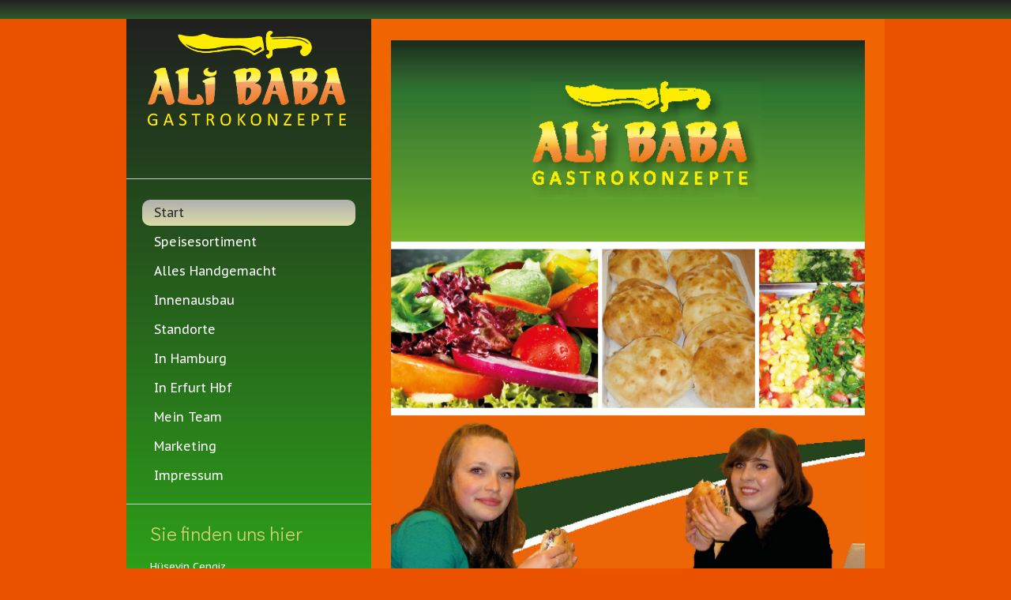

--- FILE ---
content_type: text/html
request_url: http://www.alibaba-kebab.de/
body_size: 3841
content:
<!DOCTYPE html PUBLIC "-//W3C//DTD XHTML 1.0 Transitional//EN" "http://www.w3.org/TR/xhtml1/DTD/xhtml1-transitional.dtd">
<html xmlns="http://www.w3.org/1999/xhtml" xml:lang="de-DE" lang="de-DE">
<head>
	<meta http-equiv="Content-Type" content="text/html; charset=UTF-8" />
	<title>Start - Alibaba Kebab</title>
	<meta name="description" content="Ein preisgekröntes Restaurant in %%city%%.">
	<meta name="keywords" content="restaurant,casual,dining,gericht,essen,gehoben,fein,reservierungen,speisekarte">
	<meta name="generator" content="1blu-Homepage Baukasten 12.0.7">
	<link type="text/css" rel="stylesheet" href="css/style.css">
	<style type="text/css">
		#widget-53b3226c-27f8-4941-85c5-7210e7d8a5a6 {
	margin: 0 0 0 0;
	padding: 0 0 0 0;
	border-radius: 0 0 0 0;
}
#widget-53b3226c-27f8-4941-85c5-7210e7d8a5a6 {box-shadow: none}
#widget-ab011062-295e-4001-9b35-67a3155df72a {
	margin: 0 0 0 0;
	padding: 0 0 0 0;
	border-radius: 0 0 0 0;
}
#widget-ab011062-295e-4001-9b35-67a3155df72a {box-shadow: none}
#widget-00c9f598-2f16-4890-9fb2-f6adbd8ea048 {
	margin: 0px 0px 0px 0px;
	padding: 15px 15px 15px 15px;
	border-radius: 0 0 0 0;
}
#widget-00c9f598-2f16-4890-9fb2-f6adbd8ea048 {box-shadow: none}
#widget-53ac17cf-6639-3299-a76f-c628d11bb1ec {
	margin: 0 0 0 0;
	padding: 5px 10px 5px 10px;
	border-radius: 0 0 0 0;
}
#widget-53ac17cf-6639-3299-a76f-c628d11bb1ec {box-shadow: none}
#widget-3b1f3ee0-0f3f-4307-8f19-713048a3456f {
	margin: 0 0 0 0;
	padding: 0 0 0 0;
	border-radius: 0 0 0 0;
}
#widget-3b1f3ee0-0f3f-4307-8f19-713048a3456f {box-shadow: none}
#widget-486158ce-8dcd-41b0-ad59-4b3a6c72fdd6 {
	margin: 0 0 0 0;
	padding: 0 0 0 0;
	border-radius: 0 0 0 0;
}
#widget-486158ce-8dcd-41b0-ad59-4b3a6c72fdd6 {box-shadow: none}
#widget-72cf2426-dcc4-4cfd-b846-773110d875ad {
	margin: 0 0 0 0;
	padding: 0 0 0 0;
	border-radius: 0 0 0 0;
}
#widget-72cf2426-dcc4-4cfd-b846-773110d875ad {box-shadow: none}
#widget-e3f1bda0-9c13-49af-98f5-91d56e4ffdf2 {
	margin: 0 0 0 0;
	padding: 20px 20px 20px 20px;
	border-radius: 0 0 0 0;
}
#widget-e3f1bda0-9c13-49af-98f5-91d56e4ffdf2 {box-shadow: none}
#widget-f8887716-62a5-58d4-2c32-0a66f38ac40a {
	margin: 0 0 0 0;
	padding: 5px 10px 5px 10px;
	border-radius: 0 0 0 0;
}
#widget-f8887716-62a5-58d4-2c32-0a66f38ac40a {box-shadow: none}
#widget-c62d3d2a-63dd-4091-8058-389ceab559b3 {
	margin: 0 0 0 0;
	padding: 0 0 0 0;
	border-radius: 0 0 0 0;
}
#widget-c62d3d2a-63dd-4091-8058-389ceab559b3 {box-shadow: none}
#widget-04148a5f-c103-445b-ab6a-1806c43966ee {
	margin: 0 0 0 0;
	padding: 15px 20px 15px 15px;
	border-radius: 0 0 0 0;
}
#widget-04148a5f-c103-445b-ab6a-1806c43966ee {box-shadow: none}
#widget-a8a393d4-c96a-4293-b0aa-ca68e99ee908 {
	margin: 0 0 0 0;
	padding: 20px 20px 20px 20px;
	border-radius: 0 0 0 0;
}
#widget-a8a393d4-c96a-4293-b0aa-ca68e99ee908 {box-shadow: none}
#widget-984cb2af-a9db-4b9b-9df9-9b14f6ad5731 {
	margin: 0 0 0 0;
	padding: 5px 0px 5px 0px;
	border-radius: 0 0 0 0;
}
#widget-984cb2af-a9db-4b9b-9df9-9b14f6ad5731 {box-shadow: none}
#widget-779dbc44-68e2-4464-8d7b-6aa6e1f70265 {
	margin: 0px 20px 0px 20px;
	padding: 15px 0px 3px 0px;
	border-radius: 0 0 0 0;
}
#widget-779dbc44-68e2-4464-8d7b-6aa6e1f70265 {box-shadow: none}
#widget-367fa32c-4703-49ee-b59c-cb01f8be134b {
	margin: 0 0 0 0;
	padding: 5px 0px 5px 0px;
	border-radius: 0 0 0 0;
}
#widget-367fa32c-4703-49ee-b59c-cb01f8be134b {box-shadow: none}
#widget-70728198-39cd-4952-929a-cebd74535f11 {
	margin: 0px 0px 0px 30px;
	padding: 0px 10px 0px 0px;
	border-radius: 0 0 0 0;
}
#widget-70728198-39cd-4952-929a-cebd74535f11 {box-shadow: none}
#widget-c6060f81-8e29-4c9e-8b13-5d95c1b68583 {
	margin: 0px 30px 0px 30px;
	padding: 0px 0px 5px 0px;
	border-radius: 0 0 0 0;
}
#widget-c6060f81-8e29-4c9e-8b13-5d95c1b68583 {box-shadow: none}
#widget-5ad7c91a-736b-b6a2-74cb-808780265480 {
	margin: 0 0 0 0;
	padding: 0 0 0 0;
	border-radius: 0 0 0 0;
}
#widget-5ad7c91a-736b-b6a2-74cb-808780265480 {box-shadow: none}
#widget-acd6ba60-9c6d-4a99-8422-07ae6e576595 {
	margin: 0 0 0 0;
	padding: 0 0 0 0;
	border-radius: 0 0 0 0;
}
#widget-acd6ba60-9c6d-4a99-8422-07ae6e576595 {box-shadow: none}
#widget-97c3350e-2e36-1455-a500-7e2accb0f899 {
	margin: 0 0 0 0;
	padding: 5px 10px 5px 10px;
	border-radius: 0 0 0 0;
}
#widget-97c3350e-2e36-1455-a500-7e2accb0f899 {box-shadow: none}
#widget-317a8864-10cc-4793-919b-e17b2062daf1 {
	margin: 0 0 0 0;
	padding: 0px 0px 0px 0px;
	border-radius: 0 0 0 0;
}
#widget-317a8864-10cc-4793-919b-e17b2062daf1 {box-shadow: none}
#widget-1a2f1e6f-02a9-4eb0-b2fc-01a323bc5189 {
	margin: 5px 0px 10px 0px;
	padding: 0px 0px 0px 0px;
	border-radius: 0 0 0 0;
}
#widget-1a2f1e6f-02a9-4eb0-b2fc-01a323bc5189 {box-shadow: none}
body{background-color:#EB5300;}#layout-header{
			background-image: linear-gradient(to bottom,rgba(34,34,34,1),rgba(49,88,42,1));
			background-size: 100% 100%;
		}#column1-content{background-color:rgba(49,88,42,1);}#column2-content{
			background-image: linear-gradient(to bottom,rgba(32,32,32,1),rgba(54,255,20,1));
			background-size: 100% 100%;
		}#content-content{background-color:rgba(240,101,0,1);}#layout-footer{background-color:rgba(49,88,42,1);}
	</style>
	<script type="text/javascript" src="js/css_browser_selector.js"></script>
	<link type="text/css" href="modules/navigation/navigation.css" rel="stylesheet" />
<script type="text/javascript" src="components/jquery/jquery.js?ac=1482322245"></script>
<link type="text/css" href="css/text-53ac17cf-6639-3299-a76f-c628d11bb1ec.css" rel="stylesheet" />
<link type="text/css" href="modules/text/text.css" rel="stylesheet" />
<script type="text/javascript" src="modules/text/text.js?ac=1482322245"></script>
<link type="text/css" href="css/text-f8887716-62a5-58d4-2c32-0a66f38ac40a.css" rel="stylesheet" />
<link type="text/css" href="css/text-984cb2af-a9db-4b9b-9df9-9b14f6ad5731.css" rel="stylesheet" />
<link type="text/css" href="css/navigation-779dbc44-68e2-4464-8d7b-6aa6e1f70265.css" rel="stylesheet" />
<link type="text/css" href="css/text-367fa32c-4703-49ee-b59c-cb01f8be134b.css" rel="stylesheet" />
<link type="text/css" href="css/text-70728198-39cd-4952-929a-cebd74535f11.css" rel="stylesheet" />
<link type="text/css" href="css/text-c6060f81-8e29-4c9e-8b13-5d95c1b68583.css" rel="stylesheet" />
<script type="text/javascript" src="//maps.google.com/maps/api/js?sensor=false&language=de&key=&ac=1482322245"></script>
<link type="text/css" href="css/text-97c3350e-2e36-1455-a500-7e2accb0f899.css" rel="stylesheet" />
<link type="text/css" href="css/text-317a8864-10cc-4793-919b-e17b2062daf1.css" rel="stylesheet" />
<link type="text/css" href="css/text-1a2f1e6f-02a9-4eb0-b2fc-01a323bc5189.css" rel="stylesheet" />
<script type="text/javascript">var fixHeightColumns = true;</script>
<!--[if IE]>
	<meta http-equiv="Expires" content="Thu, 01 Dec 1994 16:00:00 GMT" />
<![endif]-->
<link type="text/css" href="css/layout.css" rel="stylesheet" />
<script type="text/javascript">var siteBuilderJs = jQuery.noConflict(true);</script>
	
	<script type="text/javascript" src="js/helpers.js"></script>
	<script type="text/javascript" src="js/view.js"></script>
	
</head>
<body id="template" class="">
	<div class="unsupported">Ihre Browserversion ist veraltet. Wir empfehlen, Ihren Browser auf die neueste Version zu aktualisieren.</div><div id="page">
	<div id="watermark" class="border-none">
		<div class="external-top">
			<div class="external-top-left"></div>
			<div class="external-top-right"></div>
			<div class="external-top-center"><div><div></div></div></div>
		</div>
		<div class="external-middle">
			<div class="external-left"><div><div></div></div></div>
			<div class="external-right"><div><div></div></div></div>
			<div class="watermark-content"></div>
		</div>
		<div class="external-bottom">
			<div class="external-bottom-left"></div>
			<div class="external-bottom-right"></div>
			<div class="external-bottom-center"><div><div></div></div></div>
		</div>
	</div>
	<div id="layout" class="pageContentText">
		<div id="layout-header">
			<div id="header" class="container header border-none container-empty">
	<div id="header-top" class="top"><div><div></div></div></div>
	<div id="header-side" class="side"><div id="header-side2" class="side2">
		<div class="container-content">
			<div id="header-content">
				<div class="container-content-inner" id="header-content-inner"></div>
			</div>
		</div>
	</div></div>
	<div id="header-bottom" class="bottom"><div><div></div></div></div>
</div>
		</div>
		<div id="layout-content">
			<div id="columns">
				
				<div id="column2" class="container column2 column column-left border-none">
	<div id="column2-top" class="top"><div><div></div></div></div>
	<div id="column2-side" class="side"><div id="column2-side2" class="side2">
		<div class="container-content">
			<div id="column2-content">
				<div class="container-content-inner" id="column2-content-inner">
	<div class="widget widget-site_logo " id="widget-04148a5f-c103-445b-ab6a-1806c43966ee">
	<div class="widget-content"><div style='text-align: center;'><a href=""><img src="attachments/Logo/logo.png" alt="" width="251" height="120"  /></a></div></div>
</div>

	<div class="widget widget-pagecontent " id="widget-a8a393d4-c96a-4293-b0aa-ca68e99ee908">
	<div class="widget-content"></div>
</div>

	<div class="widget widget-text " id="widget-984cb2af-a9db-4b9b-9df9-9b14f6ad5731">
	<div class="widget-content"><hr style="height: 1px; background-color: #cccccc; border: none;" /></div>
</div>

	<div class="widget widget-navigation " id="widget-779dbc44-68e2-4464-8d7b-6aa6e1f70265">
	<div class="widget-content"><a id="navigation-toggle-779dbc44-68e2-4464-8d7b-6aa6e1f70265"></a><ul class="navigation" id="navigation-779dbc44-68e2-4464-8d7b-6aa6e1f70265">
			<li class="selected ">
			<a href="">
				<span class="navigation-item-bullet">></span>
				<span class="navigation-item-text">Start</span>
			</a>
			
		</li><li class="normal">
			<a href="speisesortiment/">
				<span class="navigation-item-bullet">></span>
				<span class="navigation-item-text">Speisesortiment</span>
			</a>
			
		</li><li class="normal">
			<a href="alles-handgemacht/">
				<span class="navigation-item-bullet">></span>
				<span class="navigation-item-text">Alles Handgemacht</span>
			</a>
			
		</li><li class="normal">
			<a href="news-events/">
				<span class="navigation-item-bullet">></span>
				<span class="navigation-item-text">Innenausbau</span>
			</a>
			
		</li><li class="normal">
			<a href="standorte/">
				<span class="navigation-item-bullet">></span>
				<span class="navigation-item-text">Standorte</span>
			</a>
			
		</li><li class="normal">
			<a href="in-hamburg/">
				<span class="navigation-item-bullet">></span>
				<span class="navigation-item-text">In Hamburg</span>
			</a>
			
		</li><li class="normal">
			<a href="in-erfurt-hbf/">
				<span class="navigation-item-bullet">></span>
				<span class="navigation-item-text">In Erfurt Hbf</span>
			</a>
			
		</li><li class="normal">
			<a href="mein-team/">
				<span class="navigation-item-bullet">></span>
				<span class="navigation-item-text">Mein Team</span>
			</a>
			
		</li><li class="normal">
			<a href="marketing/">
				<span class="navigation-item-bullet">></span>
				<span class="navigation-item-text">Marketing</span>
			</a>
			
		</li><li class="normal">
			<a href="impressum/">
				<span class="navigation-item-bullet">></span>
				<span class="navigation-item-text">Impressum</span>
			</a>
			
		</li>
	</ul></div>
</div>

	<div class="widget widget-text " id="widget-367fa32c-4703-49ee-b59c-cb01f8be134b">
	<div class="widget-content"><hr style="height: 1px; background-color: #cccccc; border: none;" /></div>
</div>

	<div class="widget widget-text " id="widget-70728198-39cd-4952-929a-cebd74535f11">
	<div class="widget-content"><h2>Sie finden uns hier</h2></div>
</div>

	<div class="widget widget-text " id="widget-c6060f81-8e29-4c9e-8b13-5d95c1b68583">
	<div class="widget-content"><p>H&uuml;seyin Cengiz<br />Willy-Brand-Platz 12<br />99084 Erfurt<br />Tel.: 0 361 / 24 02 60 01<br />Fax:&nbsp;0 361 / 24 02 60 01<br />Mobil: 0 17 6 / 55 44 91 99<br />info@alibabakebab.de</p></div>
</div>

	<div class="widget widget-map " id="widget-5ad7c91a-736b-b6a2-74cb-808780265480">
	<div class="widget-content"><div id="map-5ad7c91a-736b-b6a2-74cb-808780265480" data-place="50.97294276248194,11.05105487628781" class="map-info-window" style="height: 400px"></div>
<script type="text/javascript">siteBuilderJs(function () { 		var map = new google.maps.Map(document.getElementById('map-5ad7c91a-736b-b6a2-74cb-808780265480'), {
			center: new google.maps.LatLng(50.97294276248194, 11.05105487628781),
			mapTypeId: 'roadmap',
			zoom: 15,
			overviewMapControl: true,
			scrollwheel: true,
			scaleControl: true
		});				(function () {
					var infoWindow = new google.maps.InfoWindow({
						content: '<h4>Ali Baba Kebab</h4><p>Bahnhofstraße 12, 99084 Erfurt, Deutschland</p>'
					}),
					marker = new google.maps.Marker({
						map: map,
						position: new google.maps.LatLng(50.971847147565, 11.037597655813),
						title: 'Ali Baba Kebab'
					});

					google.maps.event.addListener(marker, 'click', function () {
						infoWindow.open(map, marker);
					});
				})(); });</script>
</div>
</div>
</div>
			</div>
		</div>
	</div></div>
	<div id="column2-bottom" class="bottom"><div><div></div></div></div>
</div>
				<div id="content" class="container content border-none">
	<div id="content-top" class="top"><div><div></div></div></div>
	<div id="content-side" class="side"><div id="content-side2" class="side2">
		<div class="container-content">
			<div id="content-content">
				<div class="container-content-inner" id="content-content-inner">
	<div class="widget widget-pagecontent " id="widget-00c9f598-2f16-4890-9fb2-f6adbd8ea048">
	<div class="widget-content"><div class="widget widget-text " id="widget-53ac17cf-6639-3299-a76f-c628d11bb1ec">
	<div class="widget-content"><p><span class="image-block  caption-over-image" style="margin-right: auto; margin-left: auto; display: block; width:630px;"><img id="mce-13601" src="attachments/Image/ali_baba_gastrokonzepte_Seite_03.png" alt="" width="630" height="891"></img></span></p></div>
</div></div>
</div>

	
</div>
			</div>
		</div>
	</div></div>
	<div id="content-bottom" class="bottom"><div><div></div></div></div>
</div>
			</div>
		</div>
		<div id="layout-footer">
			<div id="footer" class="container footer border-none">
	<div id="footer-top" class="top"><div><div></div></div></div>
	<div id="footer-side" class="side"><div id="footer-side2" class="side2">
		<div class="container-content">
			<div id="footer-content">
				<div class="container-content-inner" id="footer-content-inner">
	<div class="widget widget-text " id="widget-97c3350e-2e36-1455-a500-7e2accb0f899">
	<div class="widget-content"><p><span class="image-block  caption-over-image" style="margin-left: auto; margin-right: auto; display: block; width:999px;"><img id="mce-4299" src="attachments/Image/Image_27.png" alt="" width="999" height="337"></img></span></p></div>
</div>

	<div class="widget widget-text " id="widget-317a8864-10cc-4793-919b-e17b2062daf1">
	<div class="widget-content"><hr style="height: 1px; background-color: #cccccc; border: none;" /></div>
</div>

	<div class="widget widget-text " id="widget-1a2f1e6f-02a9-4eb0-b2fc-01a323bc5189">
	<div class="widget-content"><p style="text-align: center;">&copy; 2016. Ali Baba Döner Kebab- Pizza Haus. All Rights Reserved.</p></div>
</div>
<div class="mobile-view-switcher"></div></div>
			</div>
		</div>
	</div></div>
	<div id="footer-bottom" class="bottom"><div><div></div></div></div>
</div>
		</div>
		
	</div>
</div>
	<script type="text/javascript" src="js/anti_cache.js?ac=1482322245"></script>
<script type="text/javascript">
window.mobileSwitcherText = "Zur Standardversion wechseln";
window.desktopSwitcherText = "Zur Mobilversion wechseln";
</script><script type="text/javascript">
siteBuilderJs(document).ready(function ($) {
		$.addImagesAnimation('#widget-53ac17cf-6639-3299-a76f-c628d11bb1ec');	$.addImagesAnimation('#widget-f8887716-62a5-58d4-2c32-0a66f38ac40a');	$.addImagesAnimation('#widget-984cb2af-a9db-4b9b-9df9-9b14f6ad5731');$("#navigation-toggle-779dbc44-68e2-4464-8d7b-6aa6e1f70265").click(function(e) {
				e.preventDefault();
				$("#navigation-779dbc44-68e2-4464-8d7b-6aa6e1f70265").slideToggle();
			});
	$.addImagesAnimation('#widget-367fa32c-4703-49ee-b59c-cb01f8be134b');	$.addImagesAnimation('#widget-70728198-39cd-4952-929a-cebd74535f11');	$.addImagesAnimation('#widget-c6060f81-8e29-4c9e-8b13-5d95c1b68583');	$.addImagesAnimation('#widget-97c3350e-2e36-1455-a500-7e2accb0f899');	$.addImagesAnimation('#widget-317a8864-10cc-4793-919b-e17b2062daf1');	$.addImagesAnimation('#widget-1a2f1e6f-02a9-4eb0-b2fc-01a323bc5189');
});
</script>
</body>
</html>

--- FILE ---
content_type: text/css
request_url: http://www.alibaba-kebab.de/css/text-53ac17cf-6639-3299-a76f-c628d11bb1ec.css
body_size: 102
content:
#widget-53ac17cf-6639-3299-a76f-c628d11bb1ec .widget-content {
			border-radius: 0 0 0 0;
		}

--- FILE ---
content_type: text/css
request_url: http://www.alibaba-kebab.de/css/text-f8887716-62a5-58d4-2c32-0a66f38ac40a.css
body_size: 102
content:
#widget-f8887716-62a5-58d4-2c32-0a66f38ac40a .widget-content {
			border-radius: 0 0 0 0;
		}

--- FILE ---
content_type: text/css
request_url: http://www.alibaba-kebab.de/css/text-984cb2af-a9db-4b9b-9df9-9b14f6ad5731.css
body_size: 102
content:
#widget-984cb2af-a9db-4b9b-9df9-9b14f6ad5731 .widget-content {
			border-radius: 0 0 0 0;
		}

--- FILE ---
content_type: text/css
request_url: http://www.alibaba-kebab.de/css/navigation-779dbc44-68e2-4464-8d7b-6aa6e1f70265.css
body_size: 629
content:
#navigation-779dbc44-68e2-4464-8d7b-6aa6e1f70265 {
	text-align: left;
}.rtl #navigation-779dbc44-68e2-4464-8d7b-6aa6e1f70265 {
	text-align: right;
}#navigation-779dbc44-68e2-4464-8d7b-6aa6e1f70265 li > a {
			
			font-size: 16px;
		}
		#navigation-779dbc44-68e2-4464-8d7b-6aa6e1f70265 li {
			margin: 0px 0px 4px 0px;
		}
		#navigation-779dbc44-68e2-4464-8d7b-6aa6e1f70265 li > a {
			font-weight: normal;
			font-style: normal;
			text-decoration: none;
			padding: 6px 15px 7px 15px;
			border: solid #000000;
			border-width: 0px;
			border-radius: 0;
			box-shadow: none;
		}
		#navigation-779dbc44-68e2-4464-8d7b-6aa6e1f70265 ul li {
			margin: 0px 0px 2px 8px;
		}
		#navigation-779dbc44-68e2-4464-8d7b-6aa6e1f70265 ul li > a {
			font-weight: normal;
			font-style: normal;
			text-decoration: none;
			padding: 6px 15px 7px 15px;
			border: solid #000000;
			border-width: 0px;
			border-radius: 6px;
			box-shadow: -4px 4px 12px 9px rgba(0,0,0,0.1);
		}
		#navigation-779dbc44-68e2-4464-8d7b-6aa6e1f70265 li.selected,
		#navigation-779dbc44-68e2-4464-8d7b-6aa6e1f70265 li.childselected,
		#navigation-779dbc44-68e2-4464-8d7b-6aa6e1f70265 li.selected:hover,
		#navigation-779dbc44-68e2-4464-8d7b-6aa6e1f70265 li.childselected:hover,
		#navigation-779dbc44-68e2-4464-8d7b-6aa6e1f70265 li:hover {
			margin: 0px 0px 4px 0px;
		}
		#navigation-779dbc44-68e2-4464-8d7b-6aa6e1f70265 li.selected > a,
		#navigation-779dbc44-68e2-4464-8d7b-6aa6e1f70265 li.childselected > a,
		#navigation-779dbc44-68e2-4464-8d7b-6aa6e1f70265 li.selected:hover > a,
		#navigation-779dbc44-68e2-4464-8d7b-6aa6e1f70265 li.childselected:hover > a,
		#navigation-779dbc44-68e2-4464-8d7b-6aa6e1f70265 li:hover > a {
			padding: 6px 15px 7px 15px;
			border: solid #000000;
			border-width: 0px;
			border-radius: 10px;
			box-shadow: none;
		}
		#navigation-779dbc44-68e2-4464-8d7b-6aa6e1f70265 ul li.selected,
		#navigation-779dbc44-68e2-4464-8d7b-6aa6e1f70265 ul li.childselected,
		#navigation-779dbc44-68e2-4464-8d7b-6aa6e1f70265 ul li.selected:hover,
		#navigation-779dbc44-68e2-4464-8d7b-6aa6e1f70265 ul li.childselected:hover,
		#navigation-779dbc44-68e2-4464-8d7b-6aa6e1f70265 ul li:hover {
			margin: 0px 0px 2px 8px;
		}
		#navigation-779dbc44-68e2-4464-8d7b-6aa6e1f70265 ul li.selected > a,
		#navigation-779dbc44-68e2-4464-8d7b-6aa6e1f70265 ul li.childselected > a,
		#navigation-779dbc44-68e2-4464-8d7b-6aa6e1f70265 ul li.selected:hover > a,
		#navigation-779dbc44-68e2-4464-8d7b-6aa6e1f70265 ul li.childselected:hover > a,
		#navigation-779dbc44-68e2-4464-8d7b-6aa6e1f70265 ul li:hover > a {
			padding: 6px 15px 7px 15px;
		}

		#navigation-779dbc44-68e2-4464-8d7b-6aa6e1f70265 > li.normal > a { color: #FFFFFF;}
		#navigation-779dbc44-68e2-4464-8d7b-6aa6e1f70265 > li.normal > a { background-color: transparent; } #navigation-779dbc44-68e2-4464-8d7b-6aa6e1f70265 > li.normal > a { background-image: none; }
		#navigation-779dbc44-68e2-4464-8d7b-6aa6e1f70265 li.selected > a, #navigation-779dbc44-68e2-4464-8d7b-6aa6e1f70265 li.childselected > a { color: #2b2a27; }
		#navigation-779dbc44-68e2-4464-8d7b-6aa6e1f70265 li.selected > a, #navigation-779dbc44-68e2-4464-8d7b-6aa6e1f70265 li.childselected > a { background-color: #dbdda7; }
		#navigation-779dbc44-68e2-4464-8d7b-6aa6e1f70265 ul > li.normal > a { color: #2b2a27; }#navigation-779dbc44-68e2-4464-8d7b-6aa6e1f70265 ul > li.normal > a { background-image: none; }
		#navigation-779dbc44-68e2-4464-8d7b-6aa6e1f70265 ul > li.normal > a { background-color: #dbdda7; }
		
		#navigation-779dbc44-68e2-4464-8d7b-6aa6e1f70265 li.normal:hover > a { color: #2b2a27; }
		#navigation-779dbc44-68e2-4464-8d7b-6aa6e1f70265 li.normal:hover > a { background-color: #dbdda7; } #navigation-779dbc44-68e2-4464-8d7b-6aa6e1f70265 li.selected > a, #navigation-779dbc44-68e2-4464-8d7b-6aa6e1f70265 li.childselected > a, #navigation-779dbc44-68e2-4464-8d7b-6aa6e1f70265 li.normal:hover > a {
						background-image: linear-gradient(to bottom,
							rgba(175,175,175,1),rgba(219,221,167,1)); background-size: 100% 100%;} .mobile-view #navigation-779dbc44-68e2-4464-8d7b-6aa6e1f70265 li.selected > a,
		.mobile-view #navigation-779dbc44-68e2-4464-8d7b-6aa6e1f70265 li.childselected > a { color: #2b2a27; }.mobile-view #navigation-779dbc44-68e2-4464-8d7b-6aa6e1f70265 li.selected > a,
		.mobile-view #navigation-779dbc44-68e2-4464-8d7b-6aa6e1f70265 li.childselected > a { background-color: transparent; }.mobile-view #navigation-779dbc44-68e2-4464-8d7b-6aa6e1f70265 li:hover > a { color: #2b2a27; }.mobile-view #navigation-779dbc44-68e2-4464-8d7b-6aa6e1f70265 li:hover > a { background-color: transparent; }.mobile-view #navigation-779dbc44-68e2-4464-8d7b-6aa6e1f70265 ul > li > a { color: #FFFFFF; }.mobile-view #navigation-779dbc44-68e2-4464-8d7b-6aa6e1f70265 ul > li > a { background-color: transparent; }

--- FILE ---
content_type: text/css
request_url: http://www.alibaba-kebab.de/css/text-367fa32c-4703-49ee-b59c-cb01f8be134b.css
body_size: 102
content:
#widget-367fa32c-4703-49ee-b59c-cb01f8be134b .widget-content {
			border-radius: 0 0 0 0;
		}

--- FILE ---
content_type: text/css
request_url: http://www.alibaba-kebab.de/css/text-70728198-39cd-4952-929a-cebd74535f11.css
body_size: 102
content:
#widget-70728198-39cd-4952-929a-cebd74535f11 .widget-content {
			border-radius: 0 0 0 0;
		}

--- FILE ---
content_type: text/css
request_url: http://www.alibaba-kebab.de/css/text-c6060f81-8e29-4c9e-8b13-5d95c1b68583.css
body_size: 101
content:
#widget-c6060f81-8e29-4c9e-8b13-5d95c1b68583 .widget-content {
			border-radius: 0 0 0 0;
		}

--- FILE ---
content_type: text/css
request_url: http://www.alibaba-kebab.de/css/text-97c3350e-2e36-1455-a500-7e2accb0f899.css
body_size: 102
content:
#widget-97c3350e-2e36-1455-a500-7e2accb0f899 .widget-content {
			border-radius: 0 0 0 0;
		}

--- FILE ---
content_type: text/css
request_url: http://www.alibaba-kebab.de/css/text-317a8864-10cc-4793-919b-e17b2062daf1.css
body_size: 102
content:
#widget-317a8864-10cc-4793-919b-e17b2062daf1 .widget-content {
			border-radius: 0 0 0 0;
		}

--- FILE ---
content_type: text/css
request_url: http://www.alibaba-kebab.de/css/text-1a2f1e6f-02a9-4eb0-b2fc-01a323bc5189.css
body_size: 102
content:
#widget-1a2f1e6f-02a9-4eb0-b2fc-01a323bc5189 .widget-content {
			border-radius: 0 0 0 0;
		}

--- FILE ---
content_type: text/css
request_url: http://www.alibaba-kebab.de/css/layout.css
body_size: 190
content:
#layout-content {width: 960px;}#layout {min-width: 960px;}
			#watermark {width: 960px;}
			#columns {
				padding-top: 0px;
				padding-bottom: 0px;
			}
			#column1 {
				display: none;
				width: 250px;
			}
			#column1-content {
				min-height: 350px;
			}
			#column2 {
				display: block;
				width: 310px;
			}
			#column2-content {
				min-height: 350px;
			}
			#content {
				margin-left: 310px;
				margin-right: 0px;
			}
			#content-content {
				min-height: 350px;
			}
		